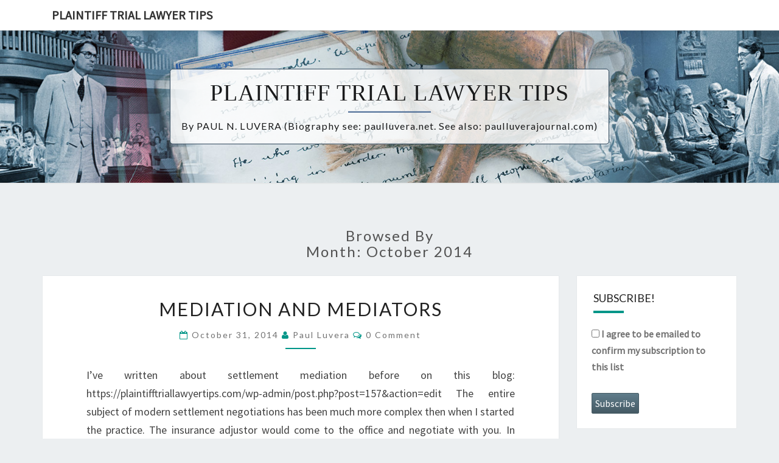

--- FILE ---
content_type: text/html; charset=UTF-8
request_url: https://plaintifftriallawyertips.com/2014/10
body_size: 10488
content:
<!DOCTYPE html>

<!--[if IE 8]>
<html id="ie8" dir="ltr" lang="en-US" prefix="og: https://ogp.me/ns#">
<![endif]-->
<!--[if !(IE 8) ]><!-->
<html dir="ltr" lang="en-US" prefix="og: https://ogp.me/ns#">
<!--<![endif]-->
<head>
<meta charset="UTF-8" />
<meta name="viewport" content="width=device-width" />
<link rel="profile" href="https://gmpg.org/xfn/11" />
<link rel="pingback" href="https://plaintifftriallawyertips.com/xmlrpc.php" />
<title>October, 2014 | Plaintiff Trial Lawyer Tips</title>

		<!-- All in One SEO 4.9.3 - aioseo.com -->
	<meta name="robots" content="max-image-preview:large" />
	<link rel="canonical" href="https://plaintifftriallawyertips.com/2014/10" />
	<link rel="next" href="https://plaintifftriallawyertips.com/2014/10/page/2" />
	<meta name="generator" content="All in One SEO (AIOSEO) 4.9.3" />
		<script type="application/ld+json" class="aioseo-schema">
			{"@context":"https:\/\/schema.org","@graph":[{"@type":"BreadcrumbList","@id":"https:\/\/plaintifftriallawyertips.com\/2014\/10#breadcrumblist","itemListElement":[{"@type":"ListItem","@id":"https:\/\/plaintifftriallawyertips.com#listItem","position":1,"name":"Home","item":"https:\/\/plaintifftriallawyertips.com","nextItem":{"@type":"ListItem","@id":"https:\/\/plaintifftriallawyertips.com\/2014#listItem","name":2014}},{"@type":"ListItem","@id":"https:\/\/plaintifftriallawyertips.com\/2014#listItem","position":2,"name":2014,"item":"https:\/\/plaintifftriallawyertips.com\/2014","nextItem":{"@type":"ListItem","@id":"https:\/\/plaintifftriallawyertips.com\/2014\/10#listItem","name":"10"},"previousItem":{"@type":"ListItem","@id":"https:\/\/plaintifftriallawyertips.com#listItem","name":"Home"}},{"@type":"ListItem","@id":"https:\/\/plaintifftriallawyertips.com\/2014\/10#listItem","position":3,"name":"10","previousItem":{"@type":"ListItem","@id":"https:\/\/plaintifftriallawyertips.com\/2014#listItem","name":2014}}]},{"@type":"CollectionPage","@id":"https:\/\/plaintifftriallawyertips.com\/2014\/10#collectionpage","url":"https:\/\/plaintifftriallawyertips.com\/2014\/10","name":"October, 2014 | Plaintiff Trial Lawyer Tips","inLanguage":"en-US","isPartOf":{"@id":"https:\/\/plaintifftriallawyertips.com\/#website"},"breadcrumb":{"@id":"https:\/\/plaintifftriallawyertips.com\/2014\/10#breadcrumblist"}},{"@type":"Organization","@id":"https:\/\/plaintifftriallawyertips.com\/#organization","name":"Plaintiff Trial Lawyer Tips","description":"By PAUL N. LUVERA  (Biography see: paulluvera.net. See also: paulluverajournal.com)","url":"https:\/\/plaintifftriallawyertips.com\/"},{"@type":"WebSite","@id":"https:\/\/plaintifftriallawyertips.com\/#website","url":"https:\/\/plaintifftriallawyertips.com\/","name":"Plaintiff Trial Lawyer Tips","description":"By PAUL N. LUVERA  (Biography see: paulluvera.net. See also: paulluverajournal.com)","inLanguage":"en-US","publisher":{"@id":"https:\/\/plaintifftriallawyertips.com\/#organization"}}]}
		</script>
		<!-- All in One SEO -->

<link rel='dns-prefetch' href='//fonts.googleapis.com' />
<link rel="alternate" type="application/rss+xml" title="Plaintiff Trial Lawyer Tips &raquo; Feed" href="https://plaintifftriallawyertips.com/feed" />
<link rel="alternate" type="application/rss+xml" title="Plaintiff Trial Lawyer Tips &raquo; Comments Feed" href="https://plaintifftriallawyertips.com/comments/feed" />
<style id='wp-img-auto-sizes-contain-inline-css' type='text/css'>
img:is([sizes=auto i],[sizes^="auto," i]){contain-intrinsic-size:3000px 1500px}
/*# sourceURL=wp-img-auto-sizes-contain-inline-css */
</style>
<link rel='stylesheet' id='embedpress-css-css' href='https://plaintifftriallawyertips.com/wp-content/plugins/embedpress/assets/css/embedpress.css?ver=1765399137' type='text/css' media='all' />
<link rel='stylesheet' id='embedpress-blocks-style-css' href='https://plaintifftriallawyertips.com/wp-content/plugins/embedpress/assets/css/blocks.build.css?ver=1765399137' type='text/css' media='all' />
<style id='wp-emoji-styles-inline-css' type='text/css'>

	img.wp-smiley, img.emoji {
		display: inline !important;
		border: none !important;
		box-shadow: none !important;
		height: 1em !important;
		width: 1em !important;
		margin: 0 0.07em !important;
		vertical-align: -0.1em !important;
		background: none !important;
		padding: 0 !important;
	}
/*# sourceURL=wp-emoji-styles-inline-css */
</style>
<style id='wp-block-library-inline-css' type='text/css'>
:root{--wp-block-synced-color:#7a00df;--wp-block-synced-color--rgb:122,0,223;--wp-bound-block-color:var(--wp-block-synced-color);--wp-editor-canvas-background:#ddd;--wp-admin-theme-color:#007cba;--wp-admin-theme-color--rgb:0,124,186;--wp-admin-theme-color-darker-10:#006ba1;--wp-admin-theme-color-darker-10--rgb:0,107,160.5;--wp-admin-theme-color-darker-20:#005a87;--wp-admin-theme-color-darker-20--rgb:0,90,135;--wp-admin-border-width-focus:2px}@media (min-resolution:192dpi){:root{--wp-admin-border-width-focus:1.5px}}.wp-element-button{cursor:pointer}:root .has-very-light-gray-background-color{background-color:#eee}:root .has-very-dark-gray-background-color{background-color:#313131}:root .has-very-light-gray-color{color:#eee}:root .has-very-dark-gray-color{color:#313131}:root .has-vivid-green-cyan-to-vivid-cyan-blue-gradient-background{background:linear-gradient(135deg,#00d084,#0693e3)}:root .has-purple-crush-gradient-background{background:linear-gradient(135deg,#34e2e4,#4721fb 50%,#ab1dfe)}:root .has-hazy-dawn-gradient-background{background:linear-gradient(135deg,#faaca8,#dad0ec)}:root .has-subdued-olive-gradient-background{background:linear-gradient(135deg,#fafae1,#67a671)}:root .has-atomic-cream-gradient-background{background:linear-gradient(135deg,#fdd79a,#004a59)}:root .has-nightshade-gradient-background{background:linear-gradient(135deg,#330968,#31cdcf)}:root .has-midnight-gradient-background{background:linear-gradient(135deg,#020381,#2874fc)}:root{--wp--preset--font-size--normal:16px;--wp--preset--font-size--huge:42px}.has-regular-font-size{font-size:1em}.has-larger-font-size{font-size:2.625em}.has-normal-font-size{font-size:var(--wp--preset--font-size--normal)}.has-huge-font-size{font-size:var(--wp--preset--font-size--huge)}.has-text-align-center{text-align:center}.has-text-align-left{text-align:left}.has-text-align-right{text-align:right}.has-fit-text{white-space:nowrap!important}#end-resizable-editor-section{display:none}.aligncenter{clear:both}.items-justified-left{justify-content:flex-start}.items-justified-center{justify-content:center}.items-justified-right{justify-content:flex-end}.items-justified-space-between{justify-content:space-between}.screen-reader-text{border:0;clip-path:inset(50%);height:1px;margin:-1px;overflow:hidden;padding:0;position:absolute;width:1px;word-wrap:normal!important}.screen-reader-text:focus{background-color:#ddd;clip-path:none;color:#444;display:block;font-size:1em;height:auto;left:5px;line-height:normal;padding:15px 23px 14px;text-decoration:none;top:5px;width:auto;z-index:100000}html :where(.has-border-color){border-style:solid}html :where([style*=border-top-color]){border-top-style:solid}html :where([style*=border-right-color]){border-right-style:solid}html :where([style*=border-bottom-color]){border-bottom-style:solid}html :where([style*=border-left-color]){border-left-style:solid}html :where([style*=border-width]){border-style:solid}html :where([style*=border-top-width]){border-top-style:solid}html :where([style*=border-right-width]){border-right-style:solid}html :where([style*=border-bottom-width]){border-bottom-style:solid}html :where([style*=border-left-width]){border-left-style:solid}html :where(img[class*=wp-image-]){height:auto;max-width:100%}:where(figure){margin:0 0 1em}html :where(.is-position-sticky){--wp-admin--admin-bar--position-offset:var(--wp-admin--admin-bar--height,0px)}@media screen and (max-width:600px){html :where(.is-position-sticky){--wp-admin--admin-bar--position-offset:0px}}

/*# sourceURL=wp-block-library-inline-css */
</style><style id='global-styles-inline-css' type='text/css'>
:root{--wp--preset--aspect-ratio--square: 1;--wp--preset--aspect-ratio--4-3: 4/3;--wp--preset--aspect-ratio--3-4: 3/4;--wp--preset--aspect-ratio--3-2: 3/2;--wp--preset--aspect-ratio--2-3: 2/3;--wp--preset--aspect-ratio--16-9: 16/9;--wp--preset--aspect-ratio--9-16: 9/16;--wp--preset--color--black: #000000;--wp--preset--color--cyan-bluish-gray: #abb8c3;--wp--preset--color--white: #ffffff;--wp--preset--color--pale-pink: #f78da7;--wp--preset--color--vivid-red: #cf2e2e;--wp--preset--color--luminous-vivid-orange: #ff6900;--wp--preset--color--luminous-vivid-amber: #fcb900;--wp--preset--color--light-green-cyan: #7bdcb5;--wp--preset--color--vivid-green-cyan: #00d084;--wp--preset--color--pale-cyan-blue: #8ed1fc;--wp--preset--color--vivid-cyan-blue: #0693e3;--wp--preset--color--vivid-purple: #9b51e0;--wp--preset--gradient--vivid-cyan-blue-to-vivid-purple: linear-gradient(135deg,rgb(6,147,227) 0%,rgb(155,81,224) 100%);--wp--preset--gradient--light-green-cyan-to-vivid-green-cyan: linear-gradient(135deg,rgb(122,220,180) 0%,rgb(0,208,130) 100%);--wp--preset--gradient--luminous-vivid-amber-to-luminous-vivid-orange: linear-gradient(135deg,rgb(252,185,0) 0%,rgb(255,105,0) 100%);--wp--preset--gradient--luminous-vivid-orange-to-vivid-red: linear-gradient(135deg,rgb(255,105,0) 0%,rgb(207,46,46) 100%);--wp--preset--gradient--very-light-gray-to-cyan-bluish-gray: linear-gradient(135deg,rgb(238,238,238) 0%,rgb(169,184,195) 100%);--wp--preset--gradient--cool-to-warm-spectrum: linear-gradient(135deg,rgb(74,234,220) 0%,rgb(151,120,209) 20%,rgb(207,42,186) 40%,rgb(238,44,130) 60%,rgb(251,105,98) 80%,rgb(254,248,76) 100%);--wp--preset--gradient--blush-light-purple: linear-gradient(135deg,rgb(255,206,236) 0%,rgb(152,150,240) 100%);--wp--preset--gradient--blush-bordeaux: linear-gradient(135deg,rgb(254,205,165) 0%,rgb(254,45,45) 50%,rgb(107,0,62) 100%);--wp--preset--gradient--luminous-dusk: linear-gradient(135deg,rgb(255,203,112) 0%,rgb(199,81,192) 50%,rgb(65,88,208) 100%);--wp--preset--gradient--pale-ocean: linear-gradient(135deg,rgb(255,245,203) 0%,rgb(182,227,212) 50%,rgb(51,167,181) 100%);--wp--preset--gradient--electric-grass: linear-gradient(135deg,rgb(202,248,128) 0%,rgb(113,206,126) 100%);--wp--preset--gradient--midnight: linear-gradient(135deg,rgb(2,3,129) 0%,rgb(40,116,252) 100%);--wp--preset--font-size--small: 13px;--wp--preset--font-size--medium: 20px;--wp--preset--font-size--large: 36px;--wp--preset--font-size--x-large: 42px;--wp--preset--spacing--20: 0.44rem;--wp--preset--spacing--30: 0.67rem;--wp--preset--spacing--40: 1rem;--wp--preset--spacing--50: 1.5rem;--wp--preset--spacing--60: 2.25rem;--wp--preset--spacing--70: 3.38rem;--wp--preset--spacing--80: 5.06rem;--wp--preset--shadow--natural: 6px 6px 9px rgba(0, 0, 0, 0.2);--wp--preset--shadow--deep: 12px 12px 50px rgba(0, 0, 0, 0.4);--wp--preset--shadow--sharp: 6px 6px 0px rgba(0, 0, 0, 0.2);--wp--preset--shadow--outlined: 6px 6px 0px -3px rgb(255, 255, 255), 6px 6px rgb(0, 0, 0);--wp--preset--shadow--crisp: 6px 6px 0px rgb(0, 0, 0);}:where(.is-layout-flex){gap: 0.5em;}:where(.is-layout-grid){gap: 0.5em;}body .is-layout-flex{display: flex;}.is-layout-flex{flex-wrap: wrap;align-items: center;}.is-layout-flex > :is(*, div){margin: 0;}body .is-layout-grid{display: grid;}.is-layout-grid > :is(*, div){margin: 0;}:where(.wp-block-columns.is-layout-flex){gap: 2em;}:where(.wp-block-columns.is-layout-grid){gap: 2em;}:where(.wp-block-post-template.is-layout-flex){gap: 1.25em;}:where(.wp-block-post-template.is-layout-grid){gap: 1.25em;}.has-black-color{color: var(--wp--preset--color--black) !important;}.has-cyan-bluish-gray-color{color: var(--wp--preset--color--cyan-bluish-gray) !important;}.has-white-color{color: var(--wp--preset--color--white) !important;}.has-pale-pink-color{color: var(--wp--preset--color--pale-pink) !important;}.has-vivid-red-color{color: var(--wp--preset--color--vivid-red) !important;}.has-luminous-vivid-orange-color{color: var(--wp--preset--color--luminous-vivid-orange) !important;}.has-luminous-vivid-amber-color{color: var(--wp--preset--color--luminous-vivid-amber) !important;}.has-light-green-cyan-color{color: var(--wp--preset--color--light-green-cyan) !important;}.has-vivid-green-cyan-color{color: var(--wp--preset--color--vivid-green-cyan) !important;}.has-pale-cyan-blue-color{color: var(--wp--preset--color--pale-cyan-blue) !important;}.has-vivid-cyan-blue-color{color: var(--wp--preset--color--vivid-cyan-blue) !important;}.has-vivid-purple-color{color: var(--wp--preset--color--vivid-purple) !important;}.has-black-background-color{background-color: var(--wp--preset--color--black) !important;}.has-cyan-bluish-gray-background-color{background-color: var(--wp--preset--color--cyan-bluish-gray) !important;}.has-white-background-color{background-color: var(--wp--preset--color--white) !important;}.has-pale-pink-background-color{background-color: var(--wp--preset--color--pale-pink) !important;}.has-vivid-red-background-color{background-color: var(--wp--preset--color--vivid-red) !important;}.has-luminous-vivid-orange-background-color{background-color: var(--wp--preset--color--luminous-vivid-orange) !important;}.has-luminous-vivid-amber-background-color{background-color: var(--wp--preset--color--luminous-vivid-amber) !important;}.has-light-green-cyan-background-color{background-color: var(--wp--preset--color--light-green-cyan) !important;}.has-vivid-green-cyan-background-color{background-color: var(--wp--preset--color--vivid-green-cyan) !important;}.has-pale-cyan-blue-background-color{background-color: var(--wp--preset--color--pale-cyan-blue) !important;}.has-vivid-cyan-blue-background-color{background-color: var(--wp--preset--color--vivid-cyan-blue) !important;}.has-vivid-purple-background-color{background-color: var(--wp--preset--color--vivid-purple) !important;}.has-black-border-color{border-color: var(--wp--preset--color--black) !important;}.has-cyan-bluish-gray-border-color{border-color: var(--wp--preset--color--cyan-bluish-gray) !important;}.has-white-border-color{border-color: var(--wp--preset--color--white) !important;}.has-pale-pink-border-color{border-color: var(--wp--preset--color--pale-pink) !important;}.has-vivid-red-border-color{border-color: var(--wp--preset--color--vivid-red) !important;}.has-luminous-vivid-orange-border-color{border-color: var(--wp--preset--color--luminous-vivid-orange) !important;}.has-luminous-vivid-amber-border-color{border-color: var(--wp--preset--color--luminous-vivid-amber) !important;}.has-light-green-cyan-border-color{border-color: var(--wp--preset--color--light-green-cyan) !important;}.has-vivid-green-cyan-border-color{border-color: var(--wp--preset--color--vivid-green-cyan) !important;}.has-pale-cyan-blue-border-color{border-color: var(--wp--preset--color--pale-cyan-blue) !important;}.has-vivid-cyan-blue-border-color{border-color: var(--wp--preset--color--vivid-cyan-blue) !important;}.has-vivid-purple-border-color{border-color: var(--wp--preset--color--vivid-purple) !important;}.has-vivid-cyan-blue-to-vivid-purple-gradient-background{background: var(--wp--preset--gradient--vivid-cyan-blue-to-vivid-purple) !important;}.has-light-green-cyan-to-vivid-green-cyan-gradient-background{background: var(--wp--preset--gradient--light-green-cyan-to-vivid-green-cyan) !important;}.has-luminous-vivid-amber-to-luminous-vivid-orange-gradient-background{background: var(--wp--preset--gradient--luminous-vivid-amber-to-luminous-vivid-orange) !important;}.has-luminous-vivid-orange-to-vivid-red-gradient-background{background: var(--wp--preset--gradient--luminous-vivid-orange-to-vivid-red) !important;}.has-very-light-gray-to-cyan-bluish-gray-gradient-background{background: var(--wp--preset--gradient--very-light-gray-to-cyan-bluish-gray) !important;}.has-cool-to-warm-spectrum-gradient-background{background: var(--wp--preset--gradient--cool-to-warm-spectrum) !important;}.has-blush-light-purple-gradient-background{background: var(--wp--preset--gradient--blush-light-purple) !important;}.has-blush-bordeaux-gradient-background{background: var(--wp--preset--gradient--blush-bordeaux) !important;}.has-luminous-dusk-gradient-background{background: var(--wp--preset--gradient--luminous-dusk) !important;}.has-pale-ocean-gradient-background{background: var(--wp--preset--gradient--pale-ocean) !important;}.has-electric-grass-gradient-background{background: var(--wp--preset--gradient--electric-grass) !important;}.has-midnight-gradient-background{background: var(--wp--preset--gradient--midnight) !important;}.has-small-font-size{font-size: var(--wp--preset--font-size--small) !important;}.has-medium-font-size{font-size: var(--wp--preset--font-size--medium) !important;}.has-large-font-size{font-size: var(--wp--preset--font-size--large) !important;}.has-x-large-font-size{font-size: var(--wp--preset--font-size--x-large) !important;}
/*# sourceURL=global-styles-inline-css */
</style>

<style id='classic-theme-styles-inline-css' type='text/css'>
/*! This file is auto-generated */
.wp-block-button__link{color:#fff;background-color:#32373c;border-radius:9999px;box-shadow:none;text-decoration:none;padding:calc(.667em + 2px) calc(1.333em + 2px);font-size:1.125em}.wp-block-file__button{background:#32373c;color:#fff;text-decoration:none}
/*# sourceURL=/wp-includes/css/classic-themes.min.css */
</style>
<link rel='stylesheet' id='awsm-ead-public-css' href='https://plaintifftriallawyertips.com/wp-content/plugins/embed-any-document/css/embed-public.min.css?ver=2.7.4' type='text/css' media='all' />
<link rel='stylesheet' id='seraph-pds-MathJax-CHtml-css' href='https://plaintifftriallawyertips.com/wp-content/plugins/seraphinite-post-docx-source/Ext/MathJax/CHtml.css?ver=2.9.1' type='text/css' media='all' />
<link rel='stylesheet' id='bootstrap-css' href='https://plaintifftriallawyertips.com/wp-content/themes/nisarg/css/bootstrap.css?ver=6.9' type='text/css' media='all' />
<link rel='stylesheet' id='font-awesome-css' href='https://plaintifftriallawyertips.com/wp-content/themes/nisarg/font-awesome/css/font-awesome.min.css?ver=6.9' type='text/css' media='all' />
<link rel='stylesheet' id='chld_thm_cfg_parent-css' href='https://plaintifftriallawyertips.com/wp-content/themes/nisarg/style.css?ver=6.9' type='text/css' media='all' />
<link rel='stylesheet' id='nisarg-style-css' href='https://plaintifftriallawyertips.com/wp-content/themes/nisarg-child/style.css?ver=6.9' type='text/css' media='all' />
<style id='nisarg-style-inline-css' type='text/css'>
	/* Color Scheme */

	/* Accent Color */

	a:active,
	a:hover,
	a:focus {
	    color: #009688;
	}

	.main-navigation .primary-menu > li > a:hover, .main-navigation .primary-menu > li > a:focus {
		color: #009688;
	}
	
	.main-navigation .primary-menu .sub-menu .current_page_item > a,
	.main-navigation .primary-menu .sub-menu .current-menu-item > a {
		color: #009688;
	}
	.main-navigation .primary-menu .sub-menu .current_page_item > a:hover,
	.main-navigation .primary-menu .sub-menu .current_page_item > a:focus,
	.main-navigation .primary-menu .sub-menu .current-menu-item > a:hover,
	.main-navigation .primary-menu .sub-menu .current-menu-item > a:focus {
		background-color: #fff;
		color: #009688;
	}
	.dropdown-toggle:hover,
	.dropdown-toggle:focus {
		color: #009688;
	}

	@media (min-width: 768px){
		.main-navigation .primary-menu > .current_page_item > a,
		.main-navigation .primary-menu > .current_page_item > a:hover,
		.main-navigation .primary-menu > .current_page_item > a:focus,
		.main-navigation .primary-menu > .current-menu-item > a,
		.main-navigation .primary-menu > .current-menu-item > a:hover,
		.main-navigation .primary-menu > .current-menu-item > a:focus,
		.main-navigation .primary-menu > .current_page_ancestor > a,
		.main-navigation .primary-menu > .current_page_ancestor > a:hover,
		.main-navigation .primary-menu > .current_page_ancestor > a:focus,
		.main-navigation .primary-menu > .current-menu-ancestor > a,
		.main-navigation .primary-menu > .current-menu-ancestor > a:hover,
		.main-navigation .primary-menu > .current-menu-ancestor > a:focus {
			border-top: 4px solid #009688;
		}
		.main-navigation ul ul a:hover,
		.main-navigation ul ul a.focus {
			color: #fff;
			background-color: #009688;
		}
	}

	.main-navigation .primary-menu > .open > a, .main-navigation .primary-menu > .open > a:hover, .main-navigation .primary-menu > .open > a:focus {
		color: #009688;
	}

	.main-navigation .primary-menu > li > .sub-menu  li > a:hover,
	.main-navigation .primary-menu > li > .sub-menu  li > a:focus {
		color: #fff;
		background-color: #009688;
	}

	@media (max-width: 767px) {
		.main-navigation .primary-menu .open .sub-menu > li > a:hover {
			color: #fff;
			background-color: #009688;
		}
	}

	.sticky-post{
		color: #fff;
	    background: #009688; 
	}
	
	.entry-title a:hover,
	.entry-title a:focus{
	    color: #009688;
	}

	.entry-header .entry-meta::after{
	    background: #009688;
	}

	.fa {
		color: #009688;
	}

	.btn-default{
		border-bottom: 1px solid #009688;
	}

	.btn-default:hover, .btn-default:focus{
	    border-bottom: 1px solid #009688;
	    background-color: #009688;
	}

	.nav-previous:hover, .nav-next:hover{
	    border: 1px solid #009688;
	    background-color: #009688;
	}

	.next-post a:hover,.prev-post a:hover{
	    color: #009688;
	}

	.posts-navigation .next-post a:hover .fa, .posts-navigation .prev-post a:hover .fa{
	    color: #009688;
	}


	#secondary .widget-title::after{
		position: absolute;
	    width: 50px;
	    display: block;
	    height: 4px;    
	    bottom: -15px;
		background-color: #009688;
	    content: "";
	}

	#secondary .widget a:hover,
	#secondary .widget a:focus{
		color: #009688;
	}

	#secondary .widget_calendar tbody a {
		color: #fff;
		padding: 0.2em;
	    background-color: #009688;
	}

	#secondary .widget_calendar tbody a:hover{
		color: #fff;
	    padding: 0.2em;
	    background-color: #009688;  
	}	

/*# sourceURL=nisarg-style-inline-css */
</style>
<link rel='stylesheet' id='nisarggooglefonts-css' href='//fonts.googleapis.com/css?family=Lato:400,300italic,700|Source+Sans+Pro:400,400italic' type='text/css' media='all' />
<script type="text/javascript" src="https://plaintifftriallawyertips.com/wp-includes/js/jquery/jquery.min.js?ver=3.7.1" id="jquery-core-js"></script>
<script type="text/javascript" src="https://plaintifftriallawyertips.com/wp-includes/js/jquery/jquery-migrate.min.js?ver=3.4.1" id="jquery-migrate-js"></script>
<script type="text/javascript" src="https://plaintifftriallawyertips.com/wp-content/plugins/embed-office-viewer/assets/js/script.js?ver=6.9" id="eov-js"></script>
<script type="text/javascript" src="https://plaintifftriallawyertips.com/wp-content/plugins/seraphinite-post-docx-source/View.js?pk=Ext&amp;ver=2.9.1" id="seraph_pds_View-js"></script>
<link rel="https://api.w.org/" href="https://plaintifftriallawyertips.com/wp-json/" /><link rel="EditURI" type="application/rsd+xml" title="RSD" href="https://plaintifftriallawyertips.com/xmlrpc.php?rsd" />
<meta name="generator" content="WordPress 6.9" />

<!-- Subscribe Sidebar widget -->
<link rel="stylesheet" href="https://plaintifftriallawyertips.com/wp-content/plugins/subscribe-sidebar/subscribe_sidebar.css" type="text/css" media="screen" />
<meta name="google-site-verification" content="4tsDbbRQz20L8WEY0_DhznnEzBCIqIpTlxqitzVGGf0" />
<style type="text/css">
        .site-header { background: ; }
</style>

		<style type="text/css" id="nisarg-header-css">
					.site-header {
				background: url(https://plaintifftriallawyertips.com/wp-content/uploads/2020/12/header3.jpg) no-repeat scroll top;
				background-size: cover;
			}
			@media (min-width: 320px) and (max-width: 359px ) {
				.site-header {
					height: 80px;
				}
			}
			@media (min-width: 360px) and (max-width: 767px ) {
				.site-header {
					height: 90px;
				}
			}
			@media (min-width: 768px) and (max-width: 979px ) {
				.site-header {
					height: 192px;
				}
			}
			@media (min-width: 980px) and (max-width: 1279px ){
				.site-header {
					height: 245px;
				}
			}
			@media (min-width: 1280px) and (max-width: 1365px ){
				.site-header {
					height: 320px;
				}
			}
			@media (min-width: 1366px) and (max-width: 1439px ){
				.site-header {
					height: 341px;
				}
			}
			@media (min-width: 1440px) and (max-width: 1599px ) {
				.site-header {
					height: 360px;
				}
			}
			@media (min-width: 1600px) and (max-width: 1919px ) {
				.site-header {
					height: 400px;
				}
			}
			@media (min-width: 1920px) and (max-width: 2559px ) {
				.site-header {
					height: 480px;
				}
			}
			@media (min-width: 2560px)  and (max-width: 2879px ) {
				.site-header {
					height: 640px;
				}
			}
			@media (min-width: 2880px) {
				.site-header {
					height: 720px;
				}
			}
			.site-header{
				-webkit-box-shadow: 0px 0px 2px 1px rgba(182,182,182,0.3);
		    	-moz-box-shadow: 0px 0px 2px 1px rgba(182,182,182,0.3);
		    	-o-box-shadow: 0px 0px 2px 1px rgba(182,182,182,0.3);
		    	box-shadow: 0px 0px 2px 1px rgba(182,182,182,0.3);
			}
					.site-title,
			.site-description {
				color: #839dbf;
			}
			.site-title::after{
				background: #839dbf;
				content:"";
			}
		</style>
				<style type="text/css" id="wp-custom-css">
			.site-title, .site-description {
    color: #191a1b;
    letter-spacing: 1px;
	font-size: .9em;
	text-shadow: none;
}

.site-branding {
    background-color: #ffffffcf;
    padding: 18px;
    border: 1px solid #2a4256;
    border-radius: 5px;
}
.site-title::after {
    background: #426490;
    content: "";
}
.site-description {
    text-transform: inherit;
}
.site-title {
    font-size: 38px;
    font-weight: inherit;
    text-shadow: none;
    font-family: "Arial Black";
}
	.site-header {
    height: 250px;
	}
@media (max-width: 1599px) and (min-width: 1440px) {
	.site-header {
    height: 320px;
	}
}
		</style>
		</head>
<body data-rsssl=1 class="archive date wp-theme-nisarg wp-child-theme-nisarg-child">
<div id="page" class="hfeed site">
<header id="masthead"  role="banner">
	<nav id="site-navigation" class="main-navigation navbar-fixed-top navbar-left" role="navigation">
		<!-- Brand and toggle get grouped for better mobile display -->
		<div class="container" id="navigation_menu">
			<div class="navbar-header">
									<a class="navbar-brand" href="https://plaintifftriallawyertips.com/">Plaintiff Trial Lawyer Tips</a>
			</div><!-- .navbar-header -->
					</div><!--#container-->
	</nav>
	<div id="cc_spacer"></div><!-- used to clear fixed navigation by the themes js -->  
	<div class="site-header">
		<div class="site-branding">
			<a class="home-link" href="https://plaintifftriallawyertips.com/" title="Plaintiff Trial Lawyer Tips" rel="home">
				<h1 class="site-title">Plaintiff Trial Lawyer Tips</h1>
				<h2 class="site-description">By PAUL N. LUVERA  (Biography see: paulluvera.net. See also: paulluverajournal.com)</h2>
			</a>
		</div><!--.site-branding-->
	</div><!--.site-header-->
</header>
<div id="content" class="site-content">
	<div class="container">
		<div class="row">
							<header class="archive-page-header">
					<h3 class="archive-page-title">Browsed by<br>Month: <span>October 2014</span></h3>				</header><!-- .page-header -->
				<div id="primary" class="col-md-9 content-area">
					<main id="main" class="site-main" role="main">
					
<article id="post-1475"  class="post-content post-1475 post type-post status-publish format-standard hentry category-settlement">

	
	
	<header class="entry-header">

		<span class="screen-reader-text">MEDIATION AND MEDIATORS</span>

					<h2 class="entry-title">
				<a href="https://plaintifftriallawyertips.com/mediation-and-mediators" rel="bookmark">MEDIATION AND MEDIATORS</a>
			</h2>
		
				<div class="entry-meta">
			<h5 class="entry-date"><i class="fa fa-calendar-o"></i> <a href="https://plaintifftriallawyertips.com/mediation-and-mediators" title="12:57 pm" rel="bookmark"><time class="entry-date" datetime="2014-10-31T12:57:26-07:00" pubdate>October 31, 2014 </time></a><span class="byline"><span class="sep"></span><i class="fa fa-user"></i>
<span class="author vcard"><a class="url fn n" href="https://plaintifftriallawyertips.com/author/paul-luvera" title="View all posts by Paul Luvera" rel="author">Paul Luvera</a></span></span> <i class="fa fa-comments-o"></i><span class="screen-reader-text">Comments </span> <a href="https://plaintifftriallawyertips.com/mediation-and-mediators#respond" class="comments-link" >0 Comment</a></h5>
		</div><!-- .entry-meta -->
			</header><!-- .entry-header -->

	<div class="entry-summary">
		<p>I&#8217;ve written about settlement mediation before on this blog: https://plaintifftriallawyertips.com/wp-admin/post.php?post=157&amp;action=edit The entire subject of modern settlement negotiations has been much more complex then when I started the practice. The insurance adjustor would come to the office and negotiate with you. In other cases, you would get a phone call from the defense lawyer who would want to talk settlement. In all but rare situations you negotiated your own cases directly, either with an insurance representative or the defense lawyer. Now, even the smaller&#8230;</p>
<p class="read-more"><a class="btn btn-default" href="https://plaintifftriallawyertips.com/mediation-and-mediators"> Read More<span class="screen-reader-text">  Read More</span></a></p>
	</div><!-- .entry-summary -->

	<footer class="entry-footer">
			</footer><!-- .entry-footer -->
</article><!-- #post-## -->

<article id="post-1469"  class="post-content post-1469 post type-post status-publish format-standard hentry category-miscellaneous category-uncategorized">

	
	
	<header class="entry-header">

		<span class="screen-reader-text">TRIAL ASSISTANT INSTRUCTIONS</span>

					<h2 class="entry-title">
				<a href="https://plaintifftriallawyertips.com/trial-assistant-instructions" rel="bookmark">TRIAL ASSISTANT INSTRUCTIONS</a>
			</h2>
		
				<div class="entry-meta">
			<h5 class="entry-date"><i class="fa fa-calendar-o"></i> <a href="https://plaintifftriallawyertips.com/trial-assistant-instructions" title="3:12 pm" rel="bookmark"><time class="entry-date" datetime="2014-10-24T15:12:36-07:00" pubdate>October 24, 2014 </time></a><span class="byline"><span class="sep"></span><i class="fa fa-user"></i>
<span class="author vcard"><a class="url fn n" href="https://plaintifftriallawyertips.com/author/paul-luvera" title="View all posts by Paul Luvera" rel="author">Paul Luvera</a></span></span> <i class="fa fa-comments-o"></i><span class="screen-reader-text">Comments </span> <a href="https://plaintifftriallawyertips.com/trial-assistant-instructions#respond" class="comments-link" >0 Comment</a></h5>
		</div><!-- .entry-meta -->
			</header><!-- .entry-header -->

	<div class="entry-summary">
		<p>When I was a young lawyer in the small town of Mount Vernon, Washington I would sometimes fly to places for legal work as the quickest way to get there. Just outside town there was a narrow dirt air strip right along a standing field of corn on one side and a drainage canal on the other. The local pilot who flew the farms for spraying the fields had his planes there and one was a small two seater he&#8230;</p>
<p class="read-more"><a class="btn btn-default" href="https://plaintifftriallawyertips.com/trial-assistant-instructions"> Read More<span class="screen-reader-text">  Read More</span></a></p>
	</div><!-- .entry-summary -->

	<footer class="entry-footer">
			</footer><!-- .entry-footer -->
</article><!-- #post-## -->

<article id="post-1457"  class="post-content post-1457 post type-post status-publish format-standard hentry category-motivation">

	
	
	<header class="entry-header">

		<span class="screen-reader-text">VULNERABILITY IS POWER- BRENE BROWN</span>

					<h2 class="entry-title">
				<a href="https://plaintifftriallawyertips.com/vulnerability-is-power-brene-brown" rel="bookmark">VULNERABILITY IS POWER- BRENE BROWN</a>
			</h2>
		
				<div class="entry-meta">
			<h5 class="entry-date"><i class="fa fa-calendar-o"></i> <a href="https://plaintifftriallawyertips.com/vulnerability-is-power-brene-brown" title="10:32 am" rel="bookmark"><time class="entry-date" datetime="2014-10-13T10:32:38-07:00" pubdate>October 13, 2014 </time></a><span class="byline"><span class="sep"></span><i class="fa fa-user"></i>
<span class="author vcard"><a class="url fn n" href="https://plaintifftriallawyertips.com/author/paul-luvera" title="View all posts by Paul Luvera" rel="author">Paul Luvera</a></span></span> <i class="fa fa-comments-o"></i><span class="screen-reader-text">Comments </span> <a href="https://plaintifftriallawyertips.com/vulnerability-is-power-brene-brown#respond" class="comments-link" >0 Comment</a></h5>
		</div><!-- .entry-meta -->
			</header><!-- .entry-header -->

	<div class="entry-summary">
		<p>Brene Brown is a PhD research professor at the University of Houston in the graduate College of social work. Her area of research involves relationships between people. She studies vulnerability, courage, worthiness and shame. She has published about these subjects: http://www.amazon.com/s?ie=UTF8&amp;page=1&amp;rh=n%3A283155%2Cp_27%3ABrene%20 She also has a blog(http://brenebrown.com/)  and has TED talks as well.  She confirms what I believe about the essential need of plaintiff attorneys to be totally authentic and to be truth tellers about themselves and their cases if they want&#8230;</p>
<p class="read-more"><a class="btn btn-default" href="https://plaintifftriallawyertips.com/vulnerability-is-power-brene-brown"> Read More<span class="screen-reader-text">  Read More</span></a></p>
	</div><!-- .entry-summary -->

	<footer class="entry-footer">
			</footer><!-- .entry-footer -->
</article><!-- #post-## -->
	<nav class="navigation posts-navigation" role="navigation">
		<h2 class="screen-reader-text">Posts navigation</h2>
		<div class="nav-links">

			<div class="row">			
			
					
				<div class="col-md-6 prev-post">		
				<a href="https://plaintifftriallawyertips.com/2014/10/page/2" ><i class="fa fa-angle-double-left"></i> OLDER POSTS</a>				</div>
				
				<div class="col-md-6"><p> </p></div>			</div><!-- row -->		
		</div><!-- .nav-links -->
	</nav><!-- .navigation -->
								</main><!-- #main -->
			</div><!-- #primary -->
			<div id="secondary" class="col-md-3 sidebar widget-area" role="complementary">
		<aside id="text-3" class="widget widget_text"><h4 class="widget-title">Subscribe!</h4>			<div class="textwidget">
    <form name="feedblitzform"  method="POST" target="popupwindow" action="https://app.feedblitz.com/f/f.Fbz?AddNewUserDirect"  onsubmit="window.open('https://app.feedblitz.com/f/f.Fbz?AddNewUserDirect', 'popupwindow', 'scrollbars=yes,width=550,height=520');return true" _lpchecked="1">
 <p class="sub_instruct"> </p>
 <p class="sub_email">
 <input style="display:none" name="EMAIL"  type="text" value=""> 
<input name="EMAIL_"  type="hidden"  value=""> 
<input name="EMAIL_ADDRESS"  type="hidden"  value=""> 
 </p>
 <p>
<label><input name="VALIDATE" type="checkbox" required> I agree to be emailed to confirm my subscription to this list</label></p>
 <input name="cids" type="hidden" value="1">
 <input name="FEEDID" type="hidden" value="939750">
 <input name="PUBLISHER" type="hidden" value="1713566">
 <input type="submit" value="Subscribe">
</form>
  
</div>
		</aside><!-- Start Subscribe Sidebar widget -->
<aside id="subscribe" class="widget widget_subscribe_sidebar"><h4 class="widget-title">Feeds</h4><div id="subscribe_sidebar">	<ul id="subscribe_sidebar_list">
		<li><a href="https://plaintifftriallawyertips.com/feed" title="RSS Feed"><img src="https://plaintifftriallawyertips.com/wp-content/plugins/subscribe-sidebar/feed.png" alt="RSS Feed" /></a><a href="https://plaintifftriallawyertips.com/feed" title="RSS Feed">RSS Feed</a></li>
		<li><a href="https://plaintifftriallawyertips.com/feed/atom" title="Atom Feed"><img src="https://plaintifftriallawyertips.com/wp-content/plugins/subscribe-sidebar/feed.png" alt="Atom Feed" /></a><a href="https://plaintifftriallawyertips.com/feed/atom" title="Atom Feed">Atom Feed</a></li>
		<li><a href="http://fusion.google.com/add?feedurl=https%3A%2F%2Fplaintifftriallawyertips.com%2Ffeed" title="Add to Google Reader/Homepage"><img src="https://plaintifftriallawyertips.com/wp-content/plugins/subscribe-sidebar/google.png" alt="Add to Google Reader/Homepage" /></a><a href="http://fusion.google.com/add?feedurl=https%3A%2F%2Fplaintifftriallawyertips.com%2Ffeed" title="Add to Google Reader/Homepage">Add to Google</a></li>
		<li><a href="http://add.my.yahoo.com/rss?url=https%3A%2F%2Fplaintifftriallawyertips.com%2Ffeed" title="Add to My Yahoo"><img src="https://plaintifftriallawyertips.com/wp-content/plugins/subscribe-sidebar/yahoo.png" alt="Add to My Yahoo" /></a><a href="http://add.my.yahoo.com/rss?url=https%3A%2F%2Fplaintifftriallawyertips.com%2Ffeed" title="Add to My Yahoo">My Yahoo</a></li>
	</ul>
</div></aside>	<!-- End Subscribe Sidebar widget -->
<aside id="archives-3" class="widget widget_archive"><h4 class="widget-title">Archives</h4>
			<ul>
					<li><a href='https://plaintifftriallawyertips.com/2026/01'>January 2026</a></li>
	<li><a href='https://plaintifftriallawyertips.com/2025/12'>December 2025</a></li>
	<li><a href='https://plaintifftriallawyertips.com/2025/11'>November 2025</a></li>
	<li><a href='https://plaintifftriallawyertips.com/2025/10'>October 2025</a></li>
	<li><a href='https://plaintifftriallawyertips.com/2025/09'>September 2025</a></li>
	<li><a href='https://plaintifftriallawyertips.com/2025/08'>August 2025</a></li>
	<li><a href='https://plaintifftriallawyertips.com/2025/07'>July 2025</a></li>
	<li><a href='https://plaintifftriallawyertips.com/2025/06'>June 2025</a></li>
	<li><a href='https://plaintifftriallawyertips.com/2025/05'>May 2025</a></li>
	<li><a href='https://plaintifftriallawyertips.com/2025/04'>April 2025</a></li>
	<li><a href='https://plaintifftriallawyertips.com/2025/02'>February 2025</a></li>
	<li><a href='https://plaintifftriallawyertips.com/2025/01'>January 2025</a></li>
	<li><a href='https://plaintifftriallawyertips.com/2024/12'>December 2024</a></li>
	<li><a href='https://plaintifftriallawyertips.com/2024/11'>November 2024</a></li>
	<li><a href='https://plaintifftriallawyertips.com/2024/10'>October 2024</a></li>
	<li><a href='https://plaintifftriallawyertips.com/2024/09'>September 2024</a></li>
	<li><a href='https://plaintifftriallawyertips.com/2024/08'>August 2024</a></li>
	<li><a href='https://plaintifftriallawyertips.com/2024/07'>July 2024</a></li>
	<li><a href='https://plaintifftriallawyertips.com/2024/06'>June 2024</a></li>
	<li><a href='https://plaintifftriallawyertips.com/2024/05'>May 2024</a></li>
	<li><a href='https://plaintifftriallawyertips.com/2024/04'>April 2024</a></li>
	<li><a href='https://plaintifftriallawyertips.com/2024/03'>March 2024</a></li>
	<li><a href='https://plaintifftriallawyertips.com/2024/02'>February 2024</a></li>
	<li><a href='https://plaintifftriallawyertips.com/2024/01'>January 2024</a></li>
	<li><a href='https://plaintifftriallawyertips.com/2023/12'>December 2023</a></li>
	<li><a href='https://plaintifftriallawyertips.com/2023/11'>November 2023</a></li>
	<li><a href='https://plaintifftriallawyertips.com/2023/10'>October 2023</a></li>
	<li><a href='https://plaintifftriallawyertips.com/2023/09'>September 2023</a></li>
	<li><a href='https://plaintifftriallawyertips.com/2023/08'>August 2023</a></li>
	<li><a href='https://plaintifftriallawyertips.com/2023/07'>July 2023</a></li>
	<li><a href='https://plaintifftriallawyertips.com/2023/06'>June 2023</a></li>
	<li><a href='https://plaintifftriallawyertips.com/2023/05'>May 2023</a></li>
	<li><a href='https://plaintifftriallawyertips.com/2023/04'>April 2023</a></li>
	<li><a href='https://plaintifftriallawyertips.com/2023/03'>March 2023</a></li>
	<li><a href='https://plaintifftriallawyertips.com/2023/02'>February 2023</a></li>
	<li><a href='https://plaintifftriallawyertips.com/2023/01'>January 2023</a></li>
	<li><a href='https://plaintifftriallawyertips.com/2022/12'>December 2022</a></li>
	<li><a href='https://plaintifftriallawyertips.com/2022/11'>November 2022</a></li>
	<li><a href='https://plaintifftriallawyertips.com/2022/10'>October 2022</a></li>
	<li><a href='https://plaintifftriallawyertips.com/2022/09'>September 2022</a></li>
	<li><a href='https://plaintifftriallawyertips.com/2022/08'>August 2022</a></li>
	<li><a href='https://plaintifftriallawyertips.com/2022/07'>July 2022</a></li>
	<li><a href='https://plaintifftriallawyertips.com/2022/06'>June 2022</a></li>
	<li><a href='https://plaintifftriallawyertips.com/2022/05'>May 2022</a></li>
	<li><a href='https://plaintifftriallawyertips.com/2022/04'>April 2022</a></li>
	<li><a href='https://plaintifftriallawyertips.com/2022/03'>March 2022</a></li>
	<li><a href='https://plaintifftriallawyertips.com/2022/02'>February 2022</a></li>
	<li><a href='https://plaintifftriallawyertips.com/2022/01'>January 2022</a></li>
	<li><a href='https://plaintifftriallawyertips.com/2021/12'>December 2021</a></li>
	<li><a href='https://plaintifftriallawyertips.com/2021/11'>November 2021</a></li>
	<li><a href='https://plaintifftriallawyertips.com/2021/10'>October 2021</a></li>
	<li><a href='https://plaintifftriallawyertips.com/2021/09'>September 2021</a></li>
	<li><a href='https://plaintifftriallawyertips.com/2021/08'>August 2021</a></li>
	<li><a href='https://plaintifftriallawyertips.com/2021/07'>July 2021</a></li>
	<li><a href='https://plaintifftriallawyertips.com/2021/06'>June 2021</a></li>
	<li><a href='https://plaintifftriallawyertips.com/2020/09'>September 2020</a></li>
	<li><a href='https://plaintifftriallawyertips.com/2020/08'>August 2020</a></li>
	<li><a href='https://plaintifftriallawyertips.com/2020/07'>July 2020</a></li>
	<li><a href='https://plaintifftriallawyertips.com/2020/06'>June 2020</a></li>
	<li><a href='https://plaintifftriallawyertips.com/2020/05'>May 2020</a></li>
	<li><a href='https://plaintifftriallawyertips.com/2020/04'>April 2020</a></li>
	<li><a href='https://plaintifftriallawyertips.com/2020/03'>March 2020</a></li>
	<li><a href='https://plaintifftriallawyertips.com/2020/02'>February 2020</a></li>
	<li><a href='https://plaintifftriallawyertips.com/2020/01'>January 2020</a></li>
	<li><a href='https://plaintifftriallawyertips.com/2019/12'>December 2019</a></li>
	<li><a href='https://plaintifftriallawyertips.com/2019/11'>November 2019</a></li>
	<li><a href='https://plaintifftriallawyertips.com/2019/10'>October 2019</a></li>
	<li><a href='https://plaintifftriallawyertips.com/2019/09'>September 2019</a></li>
	<li><a href='https://plaintifftriallawyertips.com/2019/08'>August 2019</a></li>
	<li><a href='https://plaintifftriallawyertips.com/2019/07'>July 2019</a></li>
	<li><a href='https://plaintifftriallawyertips.com/2019/06'>June 2019</a></li>
	<li><a href='https://plaintifftriallawyertips.com/2019/05'>May 2019</a></li>
	<li><a href='https://plaintifftriallawyertips.com/2019/04'>April 2019</a></li>
	<li><a href='https://plaintifftriallawyertips.com/2019/03'>March 2019</a></li>
	<li><a href='https://plaintifftriallawyertips.com/2019/02'>February 2019</a></li>
	<li><a href='https://plaintifftriallawyertips.com/2019/01'>January 2019</a></li>
	<li><a href='https://plaintifftriallawyertips.com/2018/12'>December 2018</a></li>
	<li><a href='https://plaintifftriallawyertips.com/2018/11'>November 2018</a></li>
	<li><a href='https://plaintifftriallawyertips.com/2018/10'>October 2018</a></li>
	<li><a href='https://plaintifftriallawyertips.com/2018/09'>September 2018</a></li>
	<li><a href='https://plaintifftriallawyertips.com/2018/08'>August 2018</a></li>
	<li><a href='https://plaintifftriallawyertips.com/2018/07'>July 2018</a></li>
	<li><a href='https://plaintifftriallawyertips.com/2018/06'>June 2018</a></li>
	<li><a href='https://plaintifftriallawyertips.com/2018/05'>May 2018</a></li>
	<li><a href='https://plaintifftriallawyertips.com/2018/04'>April 2018</a></li>
	<li><a href='https://plaintifftriallawyertips.com/2018/03'>March 2018</a></li>
	<li><a href='https://plaintifftriallawyertips.com/2018/02'>February 2018</a></li>
	<li><a href='https://plaintifftriallawyertips.com/2018/01'>January 2018</a></li>
	<li><a href='https://plaintifftriallawyertips.com/2017/12'>December 2017</a></li>
	<li><a href='https://plaintifftriallawyertips.com/2017/11'>November 2017</a></li>
	<li><a href='https://plaintifftriallawyertips.com/2017/10'>October 2017</a></li>
	<li><a href='https://plaintifftriallawyertips.com/2017/09'>September 2017</a></li>
	<li><a href='https://plaintifftriallawyertips.com/2017/08'>August 2017</a></li>
	<li><a href='https://plaintifftriallawyertips.com/2017/07'>July 2017</a></li>
	<li><a href='https://plaintifftriallawyertips.com/2017/06'>June 2017</a></li>
	<li><a href='https://plaintifftriallawyertips.com/2017/05'>May 2017</a></li>
	<li><a href='https://plaintifftriallawyertips.com/2017/04'>April 2017</a></li>
	<li><a href='https://plaintifftriallawyertips.com/2017/03'>March 2017</a></li>
	<li><a href='https://plaintifftriallawyertips.com/2017/02'>February 2017</a></li>
	<li><a href='https://plaintifftriallawyertips.com/2017/01'>January 2017</a></li>
	<li><a href='https://plaintifftriallawyertips.com/2016/12'>December 2016</a></li>
	<li><a href='https://plaintifftriallawyertips.com/2016/11'>November 2016</a></li>
	<li><a href='https://plaintifftriallawyertips.com/2016/10'>October 2016</a></li>
	<li><a href='https://plaintifftriallawyertips.com/2016/09'>September 2016</a></li>
	<li><a href='https://plaintifftriallawyertips.com/2016/08'>August 2016</a></li>
	<li><a href='https://plaintifftriallawyertips.com/2016/07'>July 2016</a></li>
	<li><a href='https://plaintifftriallawyertips.com/2016/06'>June 2016</a></li>
	<li><a href='https://plaintifftriallawyertips.com/2016/05'>May 2016</a></li>
	<li><a href='https://plaintifftriallawyertips.com/2016/04'>April 2016</a></li>
	<li><a href='https://plaintifftriallawyertips.com/2016/03'>March 2016</a></li>
	<li><a href='https://plaintifftriallawyertips.com/2016/02'>February 2016</a></li>
	<li><a href='https://plaintifftriallawyertips.com/2016/01'>January 2016</a></li>
	<li><a href='https://plaintifftriallawyertips.com/2015/12'>December 2015</a></li>
	<li><a href='https://plaintifftriallawyertips.com/2015/11'>November 2015</a></li>
	<li><a href='https://plaintifftriallawyertips.com/2015/10'>October 2015</a></li>
	<li><a href='https://plaintifftriallawyertips.com/2015/09'>September 2015</a></li>
	<li><a href='https://plaintifftriallawyertips.com/2015/08'>August 2015</a></li>
	<li><a href='https://plaintifftriallawyertips.com/2015/07'>July 2015</a></li>
	<li><a href='https://plaintifftriallawyertips.com/2015/06'>June 2015</a></li>
	<li><a href='https://plaintifftriallawyertips.com/2015/05'>May 2015</a></li>
	<li><a href='https://plaintifftriallawyertips.com/2015/04'>April 2015</a></li>
	<li><a href='https://plaintifftriallawyertips.com/2015/03'>March 2015</a></li>
	<li><a href='https://plaintifftriallawyertips.com/2015/02'>February 2015</a></li>
	<li><a href='https://plaintifftriallawyertips.com/2015/01'>January 2015</a></li>
	<li><a href='https://plaintifftriallawyertips.com/2014/12'>December 2014</a></li>
	<li><a href='https://plaintifftriallawyertips.com/2014/11'>November 2014</a></li>
	<li><a href='https://plaintifftriallawyertips.com/2014/10' aria-current="page">October 2014</a></li>
	<li><a href='https://plaintifftriallawyertips.com/2014/09'>September 2014</a></li>
	<li><a href='https://plaintifftriallawyertips.com/2014/08'>August 2014</a></li>
	<li><a href='https://plaintifftriallawyertips.com/2014/07'>July 2014</a></li>
	<li><a href='https://plaintifftriallawyertips.com/2014/06'>June 2014</a></li>
	<li><a href='https://plaintifftriallawyertips.com/2014/05'>May 2014</a></li>
	<li><a href='https://plaintifftriallawyertips.com/2014/04'>April 2014</a></li>
	<li><a href='https://plaintifftriallawyertips.com/2014/03'>March 2014</a></li>
	<li><a href='https://plaintifftriallawyertips.com/2014/02'>February 2014</a></li>
	<li><a href='https://plaintifftriallawyertips.com/2014/01'>January 2014</a></li>
	<li><a href='https://plaintifftriallawyertips.com/2013/12'>December 2013</a></li>
	<li><a href='https://plaintifftriallawyertips.com/2013/11'>November 2013</a></li>
	<li><a href='https://plaintifftriallawyertips.com/2013/10'>October 2013</a></li>
	<li><a href='https://plaintifftriallawyertips.com/2013/09'>September 2013</a></li>
	<li><a href='https://plaintifftriallawyertips.com/2013/08'>August 2013</a></li>
	<li><a href='https://plaintifftriallawyertips.com/2013/07'>July 2013</a></li>
	<li><a href='https://plaintifftriallawyertips.com/2013/06'>June 2013</a></li>
	<li><a href='https://plaintifftriallawyertips.com/2013/05'>May 2013</a></li>
	<li><a href='https://plaintifftriallawyertips.com/2013/04'>April 2013</a></li>
	<li><a href='https://plaintifftriallawyertips.com/2013/03'>March 2013</a></li>
	<li><a href='https://plaintifftriallawyertips.com/2013/02'>February 2013</a></li>
	<li><a href='https://plaintifftriallawyertips.com/2013/01'>January 2013</a></li>
	<li><a href='https://plaintifftriallawyertips.com/2012/12'>December 2012</a></li>
	<li><a href='https://plaintifftriallawyertips.com/2012/11'>November 2012</a></li>
	<li><a href='https://plaintifftriallawyertips.com/2012/10'>October 2012</a></li>
	<li><a href='https://plaintifftriallawyertips.com/2012/09'>September 2012</a></li>
	<li><a href='https://plaintifftriallawyertips.com/2012/08'>August 2012</a></li>
	<li><a href='https://plaintifftriallawyertips.com/2012/07'>July 2012</a></li>
	<li><a href='https://plaintifftriallawyertips.com/2012/06'>June 2012</a></li>
	<li><a href='https://plaintifftriallawyertips.com/2012/05'>May 2012</a></li>
	<li><a href='https://plaintifftriallawyertips.com/2012/04'>April 2012</a></li>
	<li><a href='https://plaintifftriallawyertips.com/2012/03'>March 2012</a></li>
	<li><a href='https://plaintifftriallawyertips.com/2012/02'>February 2012</a></li>
	<li><a href='https://plaintifftriallawyertips.com/2012/01'>January 2012</a></li>
	<li><a href='https://plaintifftriallawyertips.com/2011/12'>December 2011</a></li>
	<li><a href='https://plaintifftriallawyertips.com/2011/11'>November 2011</a></li>
	<li><a href='https://plaintifftriallawyertips.com/2011/10'>October 2011</a></li>
	<li><a href='https://plaintifftriallawyertips.com/2011/09'>September 2011</a></li>
	<li><a href='https://plaintifftriallawyertips.com/2011/08'>August 2011</a></li>
	<li><a href='https://plaintifftriallawyertips.com/2011/07'>July 2011</a></li>
	<li><a href='https://plaintifftriallawyertips.com/2011/06'>June 2011</a></li>
	<li><a href='https://plaintifftriallawyertips.com/2011/05'>May 2011</a></li>
	<li><a href='https://plaintifftriallawyertips.com/2011/04'>April 2011</a></li>
	<li><a href='https://plaintifftriallawyertips.com/2011/03'>March 2011</a></li>
	<li><a href='https://plaintifftriallawyertips.com/2011/02'>February 2011</a></li>
	<li><a href='https://plaintifftriallawyertips.com/2011/01'>January 2011</a></li>
	<li><a href='https://plaintifftriallawyertips.com/2010/12'>December 2010</a></li>
	<li><a href='https://plaintifftriallawyertips.com/2010/11'>November 2010</a></li>
	<li><a href='https://plaintifftriallawyertips.com/2010/10'>October 2010</a></li>
	<li><a href='https://plaintifftriallawyertips.com/2010/09'>September 2010</a></li>
	<li><a href='https://plaintifftriallawyertips.com/2010/08'>August 2010</a></li>
	<li><a href='https://plaintifftriallawyertips.com/2010/07'>July 2010</a></li>
	<li><a href='https://plaintifftriallawyertips.com/2010/06'>June 2010</a></li>
	<li><a href='https://plaintifftriallawyertips.com/2010/05'>May 2010</a></li>
	<li><a href='https://plaintifftriallawyertips.com/2010/04'>April 2010</a></li>
	<li><a href='https://plaintifftriallawyertips.com/2010/03'>March 2010</a></li>
	<li><a href='https://plaintifftriallawyertips.com/2010/02'>February 2010</a></li>
	<li><a href='https://plaintifftriallawyertips.com/2010/01'>January 2010</a></li>
	<li><a href='https://plaintifftriallawyertips.com/2009/12'>December 2009</a></li>
	<li><a href='https://plaintifftriallawyertips.com/2009/11'>November 2009</a></li>
	<li><a href='https://plaintifftriallawyertips.com/2009/10'>October 2009</a></li>
	<li><a href='https://plaintifftriallawyertips.com/2009/09'>September 2009</a></li>
	<li><a href='https://plaintifftriallawyertips.com/2009/08'>August 2009</a></li>
	<li><a href='https://plaintifftriallawyertips.com/2009/07'>July 2009</a></li>
	<li><a href='https://plaintifftriallawyertips.com/2009/06'>June 2009</a></li>
	<li><a href='https://plaintifftriallawyertips.com/2009/05'>May 2009</a></li>
	<li><a href='https://plaintifftriallawyertips.com/2009/04'>April 2009</a></li>
	<li><a href='https://plaintifftriallawyertips.com/2009/03'>March 2009</a></li>
	<li><a href='https://plaintifftriallawyertips.com/2009/02'>February 2009</a></li>
	<li><a href='https://plaintifftriallawyertips.com/2009/01'>January 2009</a></li>
	<li><a href='https://plaintifftriallawyertips.com/2008/12'>December 2008</a></li>
	<li><a href='https://plaintifftriallawyertips.com/2008/11'>November 2008</a></li>
	<li><a href='https://plaintifftriallawyertips.com/2008/10'>October 2008</a></li>
	<li><a href='https://plaintifftriallawyertips.com/2008/09'>September 2008</a></li>
	<li><a href='https://plaintifftriallawyertips.com/2008/08'>August 2008</a></li>
	<li><a href='https://plaintifftriallawyertips.com/2008/07'>July 2008</a></li>
	<li><a href='https://plaintifftriallawyertips.com/2008/06'>June 2008</a></li>
	<li><a href='https://plaintifftriallawyertips.com/2008/05'>May 2008</a></li>
	<li><a href='https://plaintifftriallawyertips.com/2008/04'>April 2008</a></li>
	<li><a href='https://plaintifftriallawyertips.com/2008/03'>March 2008</a></li>
	<li><a href='https://plaintifftriallawyertips.com/2008/02'>February 2008</a></li>
	<li><a href='https://plaintifftriallawyertips.com/2008/01'>January 2008</a></li>
	<li><a href='https://plaintifftriallawyertips.com/2007/12'>December 2007</a></li>
	<li><a href='https://plaintifftriallawyertips.com/2007/11'>November 2007</a></li>
	<li><a href='https://plaintifftriallawyertips.com/2007/10'>October 2007</a></li>
	<li><a href='https://plaintifftriallawyertips.com/2007/09'>September 2007</a></li>
	<li><a href='https://plaintifftriallawyertips.com/2007/08'>August 2007</a></li>
	<li><a href='https://plaintifftriallawyertips.com/2007/07'>July 2007</a></li>
	<li><a href='https://plaintifftriallawyertips.com/2007/06'>June 2007</a></li>
	<li><a href='https://plaintifftriallawyertips.com/2007/05'>May 2007</a></li>
			</ul>

			</aside><aside id="search-3" class="widget widget_search">
<form role="search" method="get" class="search-form" action="https://plaintifftriallawyertips.com/">
	<label>
		<span class="screen-reader-text">Search for:</span>
		<input type="search" class="search-field" placeholder="Search &hellip;" value="" name="s" title="Search for:" /> 
	</label>
	<button type="submit" class="search-submit"><span class="screen-reader-text">Search</span></button>
</form>
</aside></div><!-- #secondary .widget-area -->


		</div> <!--.row-->
	</div><!--.container-->
	</div><!-- #content -->
	<footer id="colophon" class="site-footer" role="contentinfo">
		<div class="site-info">
			&copy; 2026			<span class="sep"> | </span>
			Proudly Powered by 			<a href=" https://wordpress.org/" >WordPress</a>
			<span class="sep"> | </span>
			Theme: <a href="https://wordpress.org/themes/nisarg/" rel="designer">Nisarg</a>		</div><!-- .site-info -->
	</footer><!-- #colophon -->
</div><!-- #page -->
<script type="speculationrules">
{"prefetch":[{"source":"document","where":{"and":[{"href_matches":"/*"},{"not":{"href_matches":["/wp-*.php","/wp-admin/*","/wp-content/uploads/*","/wp-content/*","/wp-content/plugins/*","/wp-content/themes/nisarg-child/*","/wp-content/themes/nisarg/*","/*\\?(.+)"]}},{"not":{"selector_matches":"a[rel~=\"nofollow\"]"}},{"not":{"selector_matches":".no-prefetch, .no-prefetch a"}}]},"eagerness":"conservative"}]}
</script>
<script type="text/javascript" src="https://plaintifftriallawyertips.com/wp-content/plugins/embed-any-document/js/pdfobject.min.js?ver=2.7.4" id="awsm-ead-pdf-object-js"></script>
<script type="text/javascript" id="awsm-ead-public-js-extra">
/* <![CDATA[ */
var eadPublic = [];
//# sourceURL=awsm-ead-public-js-extra
/* ]]> */
</script>
<script type="text/javascript" src="https://plaintifftriallawyertips.com/wp-content/plugins/embed-any-document/js/embed-public.min.js?ver=2.7.4" id="awsm-ead-public-js"></script>
<script type="text/javascript" src="https://plaintifftriallawyertips.com/wp-content/themes/nisarg/js/bootstrap.js?ver=6.9" id="bootstrap-js"></script>
<script type="text/javascript" src="https://plaintifftriallawyertips.com/wp-content/themes/nisarg/js/navigation.js?ver=6.9" id="nisarg-navigation-js"></script>
<script type="text/javascript" src="https://plaintifftriallawyertips.com/wp-content/themes/nisarg/js/skip-link-focus-fix.js?ver=6.9" id="nisarg-skip-link-focus-fix-js"></script>
<script type="text/javascript" id="nisarg-js-js-extra">
/* <![CDATA[ */
var screenReaderText = {"expand":"expand child menu","collapse":"collapse child menu"};
//# sourceURL=nisarg-js-js-extra
/* ]]> */
</script>
<script type="text/javascript" src="https://plaintifftriallawyertips.com/wp-content/themes/nisarg/js/nisarg.js?ver=6.9" id="nisarg-js-js"></script>
<script id="wp-emoji-settings" type="application/json">
{"baseUrl":"https://s.w.org/images/core/emoji/17.0.2/72x72/","ext":".png","svgUrl":"https://s.w.org/images/core/emoji/17.0.2/svg/","svgExt":".svg","source":{"concatemoji":"https://plaintifftriallawyertips.com/wp-includes/js/wp-emoji-release.min.js?ver=6.9"}}
</script>
<script type="module">
/* <![CDATA[ */
/*! This file is auto-generated */
const a=JSON.parse(document.getElementById("wp-emoji-settings").textContent),o=(window._wpemojiSettings=a,"wpEmojiSettingsSupports"),s=["flag","emoji"];function i(e){try{var t={supportTests:e,timestamp:(new Date).valueOf()};sessionStorage.setItem(o,JSON.stringify(t))}catch(e){}}function c(e,t,n){e.clearRect(0,0,e.canvas.width,e.canvas.height),e.fillText(t,0,0);t=new Uint32Array(e.getImageData(0,0,e.canvas.width,e.canvas.height).data);e.clearRect(0,0,e.canvas.width,e.canvas.height),e.fillText(n,0,0);const a=new Uint32Array(e.getImageData(0,0,e.canvas.width,e.canvas.height).data);return t.every((e,t)=>e===a[t])}function p(e,t){e.clearRect(0,0,e.canvas.width,e.canvas.height),e.fillText(t,0,0);var n=e.getImageData(16,16,1,1);for(let e=0;e<n.data.length;e++)if(0!==n.data[e])return!1;return!0}function u(e,t,n,a){switch(t){case"flag":return n(e,"\ud83c\udff3\ufe0f\u200d\u26a7\ufe0f","\ud83c\udff3\ufe0f\u200b\u26a7\ufe0f")?!1:!n(e,"\ud83c\udde8\ud83c\uddf6","\ud83c\udde8\u200b\ud83c\uddf6")&&!n(e,"\ud83c\udff4\udb40\udc67\udb40\udc62\udb40\udc65\udb40\udc6e\udb40\udc67\udb40\udc7f","\ud83c\udff4\u200b\udb40\udc67\u200b\udb40\udc62\u200b\udb40\udc65\u200b\udb40\udc6e\u200b\udb40\udc67\u200b\udb40\udc7f");case"emoji":return!a(e,"\ud83e\u1fac8")}return!1}function f(e,t,n,a){let r;const o=(r="undefined"!=typeof WorkerGlobalScope&&self instanceof WorkerGlobalScope?new OffscreenCanvas(300,150):document.createElement("canvas")).getContext("2d",{willReadFrequently:!0}),s=(o.textBaseline="top",o.font="600 32px Arial",{});return e.forEach(e=>{s[e]=t(o,e,n,a)}),s}function r(e){var t=document.createElement("script");t.src=e,t.defer=!0,document.head.appendChild(t)}a.supports={everything:!0,everythingExceptFlag:!0},new Promise(t=>{let n=function(){try{var e=JSON.parse(sessionStorage.getItem(o));if("object"==typeof e&&"number"==typeof e.timestamp&&(new Date).valueOf()<e.timestamp+604800&&"object"==typeof e.supportTests)return e.supportTests}catch(e){}return null}();if(!n){if("undefined"!=typeof Worker&&"undefined"!=typeof OffscreenCanvas&&"undefined"!=typeof URL&&URL.createObjectURL&&"undefined"!=typeof Blob)try{var e="postMessage("+f.toString()+"("+[JSON.stringify(s),u.toString(),c.toString(),p.toString()].join(",")+"));",a=new Blob([e],{type:"text/javascript"});const r=new Worker(URL.createObjectURL(a),{name:"wpTestEmojiSupports"});return void(r.onmessage=e=>{i(n=e.data),r.terminate(),t(n)})}catch(e){}i(n=f(s,u,c,p))}t(n)}).then(e=>{for(const n in e)a.supports[n]=e[n],a.supports.everything=a.supports.everything&&a.supports[n],"flag"!==n&&(a.supports.everythingExceptFlag=a.supports.everythingExceptFlag&&a.supports[n]);var t;a.supports.everythingExceptFlag=a.supports.everythingExceptFlag&&!a.supports.flag,a.supports.everything||((t=a.source||{}).concatemoji?r(t.concatemoji):t.wpemoji&&t.twemoji&&(r(t.twemoji),r(t.wpemoji)))});
//# sourceURL=https://plaintifftriallawyertips.com/wp-includes/js/wp-emoji-loader.min.js
/* ]]> */
</script>
</body>
</html>
